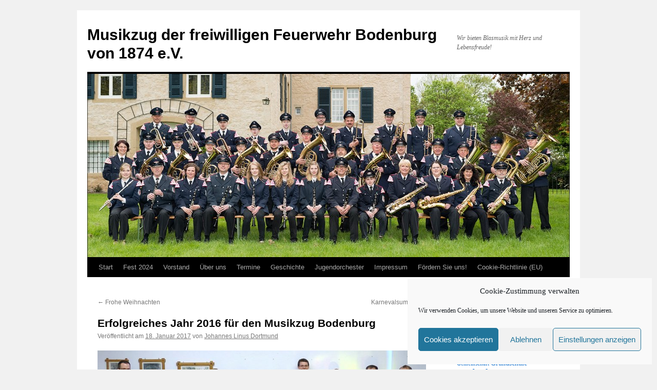

--- FILE ---
content_type: text/html; charset=UTF-8
request_url: https://musikzug-bodenburg.de/erfolgreiches-jahr-2016-fuer-den-musikzug-bodenburg/
body_size: 12996
content:
<!DOCTYPE html>
<html lang="de">
<head>
<meta charset="UTF-8" />
<title>
Erfolgreiches Jahr 2016 für den Musikzug Bodenburg | Musikzug der freiwilligen Feuerwehr Bodenburg von 1874 e.V.	</title>
<link rel="profile" href="https://gmpg.org/xfn/11" />
<link rel="stylesheet" type="text/css" media="all" href="https://musikzug-bodenburg.de/wp-content/themes/twentyten/style.css?ver=20251202" />
<link rel="pingback" href="https://musikzug-bodenburg.de/xmlrpc.php">
<meta name='robots' content='max-image-preview:large' />
<link rel="alternate" type="application/rss+xml" title="Musikzug der freiwilligen Feuerwehr Bodenburg von 1874 e.V. &raquo; Feed" href="https://musikzug-bodenburg.de/feed/" />
<link rel="alternate" type="application/rss+xml" title="Musikzug der freiwilligen Feuerwehr Bodenburg von 1874 e.V. &raquo; Kommentar-Feed" href="https://musikzug-bodenburg.de/comments/feed/" />
<link rel="alternate" type="application/rss+xml" title="Musikzug der freiwilligen Feuerwehr Bodenburg von 1874 e.V. &raquo; Erfolgreiches Jahr 2016 für den Musikzug Bodenburg-Kommentar-Feed" href="https://musikzug-bodenburg.de/erfolgreiches-jahr-2016-fuer-den-musikzug-bodenburg/feed/" />
<script type="text/javascript">
/* <![CDATA[ */
window._wpemojiSettings = {"baseUrl":"https:\/\/s.w.org\/images\/core\/emoji\/14.0.0\/72x72\/","ext":".png","svgUrl":"https:\/\/s.w.org\/images\/core\/emoji\/14.0.0\/svg\/","svgExt":".svg","source":{"concatemoji":"https:\/\/musikzug-bodenburg.de\/wp-includes\/js\/wp-emoji-release.min.js?ver=6.4.7"}};
/*! This file is auto-generated */
!function(i,n){var o,s,e;function c(e){try{var t={supportTests:e,timestamp:(new Date).valueOf()};sessionStorage.setItem(o,JSON.stringify(t))}catch(e){}}function p(e,t,n){e.clearRect(0,0,e.canvas.width,e.canvas.height),e.fillText(t,0,0);var t=new Uint32Array(e.getImageData(0,0,e.canvas.width,e.canvas.height).data),r=(e.clearRect(0,0,e.canvas.width,e.canvas.height),e.fillText(n,0,0),new Uint32Array(e.getImageData(0,0,e.canvas.width,e.canvas.height).data));return t.every(function(e,t){return e===r[t]})}function u(e,t,n){switch(t){case"flag":return n(e,"\ud83c\udff3\ufe0f\u200d\u26a7\ufe0f","\ud83c\udff3\ufe0f\u200b\u26a7\ufe0f")?!1:!n(e,"\ud83c\uddfa\ud83c\uddf3","\ud83c\uddfa\u200b\ud83c\uddf3")&&!n(e,"\ud83c\udff4\udb40\udc67\udb40\udc62\udb40\udc65\udb40\udc6e\udb40\udc67\udb40\udc7f","\ud83c\udff4\u200b\udb40\udc67\u200b\udb40\udc62\u200b\udb40\udc65\u200b\udb40\udc6e\u200b\udb40\udc67\u200b\udb40\udc7f");case"emoji":return!n(e,"\ud83e\udef1\ud83c\udffb\u200d\ud83e\udef2\ud83c\udfff","\ud83e\udef1\ud83c\udffb\u200b\ud83e\udef2\ud83c\udfff")}return!1}function f(e,t,n){var r="undefined"!=typeof WorkerGlobalScope&&self instanceof WorkerGlobalScope?new OffscreenCanvas(300,150):i.createElement("canvas"),a=r.getContext("2d",{willReadFrequently:!0}),o=(a.textBaseline="top",a.font="600 32px Arial",{});return e.forEach(function(e){o[e]=t(a,e,n)}),o}function t(e){var t=i.createElement("script");t.src=e,t.defer=!0,i.head.appendChild(t)}"undefined"!=typeof Promise&&(o="wpEmojiSettingsSupports",s=["flag","emoji"],n.supports={everything:!0,everythingExceptFlag:!0},e=new Promise(function(e){i.addEventListener("DOMContentLoaded",e,{once:!0})}),new Promise(function(t){var n=function(){try{var e=JSON.parse(sessionStorage.getItem(o));if("object"==typeof e&&"number"==typeof e.timestamp&&(new Date).valueOf()<e.timestamp+604800&&"object"==typeof e.supportTests)return e.supportTests}catch(e){}return null}();if(!n){if("undefined"!=typeof Worker&&"undefined"!=typeof OffscreenCanvas&&"undefined"!=typeof URL&&URL.createObjectURL&&"undefined"!=typeof Blob)try{var e="postMessage("+f.toString()+"("+[JSON.stringify(s),u.toString(),p.toString()].join(",")+"));",r=new Blob([e],{type:"text/javascript"}),a=new Worker(URL.createObjectURL(r),{name:"wpTestEmojiSupports"});return void(a.onmessage=function(e){c(n=e.data),a.terminate(),t(n)})}catch(e){}c(n=f(s,u,p))}t(n)}).then(function(e){for(var t in e)n.supports[t]=e[t],n.supports.everything=n.supports.everything&&n.supports[t],"flag"!==t&&(n.supports.everythingExceptFlag=n.supports.everythingExceptFlag&&n.supports[t]);n.supports.everythingExceptFlag=n.supports.everythingExceptFlag&&!n.supports.flag,n.DOMReady=!1,n.readyCallback=function(){n.DOMReady=!0}}).then(function(){return e}).then(function(){var e;n.supports.everything||(n.readyCallback(),(e=n.source||{}).concatemoji?t(e.concatemoji):e.wpemoji&&e.twemoji&&(t(e.twemoji),t(e.wpemoji)))}))}((window,document),window._wpemojiSettings);
/* ]]> */
</script>
<link rel='stylesheet' id='shadowbox-css-css' href='https://musikzug-bodenburg.de/wp-content/uploads/shadowbox-js/src/shadowbox.css?ver=3.0.3' type='text/css' media='screen' />
<link rel='stylesheet' id='shadowbox-extras-css' href='https://musikzug-bodenburg.de/wp-content/plugins/shadowbox-js/css/extras.css?ver=3.0.3.10' type='text/css' media='screen' />
<style id='wp-emoji-styles-inline-css' type='text/css'>

	img.wp-smiley, img.emoji {
		display: inline !important;
		border: none !important;
		box-shadow: none !important;
		height: 1em !important;
		width: 1em !important;
		margin: 0 0.07em !important;
		vertical-align: -0.1em !important;
		background: none !important;
		padding: 0 !important;
	}
</style>
<link rel='stylesheet' id='wp-block-library-css' href='https://musikzug-bodenburg.de/wp-includes/css/dist/block-library/style.min.css?ver=6.4.7' type='text/css' media='all' />
<style id='wp-block-library-theme-inline-css' type='text/css'>
.wp-block-audio figcaption{color:#555;font-size:13px;text-align:center}.is-dark-theme .wp-block-audio figcaption{color:hsla(0,0%,100%,.65)}.wp-block-audio{margin:0 0 1em}.wp-block-code{border:1px solid #ccc;border-radius:4px;font-family:Menlo,Consolas,monaco,monospace;padding:.8em 1em}.wp-block-embed figcaption{color:#555;font-size:13px;text-align:center}.is-dark-theme .wp-block-embed figcaption{color:hsla(0,0%,100%,.65)}.wp-block-embed{margin:0 0 1em}.blocks-gallery-caption{color:#555;font-size:13px;text-align:center}.is-dark-theme .blocks-gallery-caption{color:hsla(0,0%,100%,.65)}.wp-block-image figcaption{color:#555;font-size:13px;text-align:center}.is-dark-theme .wp-block-image figcaption{color:hsla(0,0%,100%,.65)}.wp-block-image{margin:0 0 1em}.wp-block-pullquote{border-bottom:4px solid;border-top:4px solid;color:currentColor;margin-bottom:1.75em}.wp-block-pullquote cite,.wp-block-pullquote footer,.wp-block-pullquote__citation{color:currentColor;font-size:.8125em;font-style:normal;text-transform:uppercase}.wp-block-quote{border-left:.25em solid;margin:0 0 1.75em;padding-left:1em}.wp-block-quote cite,.wp-block-quote footer{color:currentColor;font-size:.8125em;font-style:normal;position:relative}.wp-block-quote.has-text-align-right{border-left:none;border-right:.25em solid;padding-left:0;padding-right:1em}.wp-block-quote.has-text-align-center{border:none;padding-left:0}.wp-block-quote.is-large,.wp-block-quote.is-style-large,.wp-block-quote.is-style-plain{border:none}.wp-block-search .wp-block-search__label{font-weight:700}.wp-block-search__button{border:1px solid #ccc;padding:.375em .625em}:where(.wp-block-group.has-background){padding:1.25em 2.375em}.wp-block-separator.has-css-opacity{opacity:.4}.wp-block-separator{border:none;border-bottom:2px solid;margin-left:auto;margin-right:auto}.wp-block-separator.has-alpha-channel-opacity{opacity:1}.wp-block-separator:not(.is-style-wide):not(.is-style-dots){width:100px}.wp-block-separator.has-background:not(.is-style-dots){border-bottom:none;height:1px}.wp-block-separator.has-background:not(.is-style-wide):not(.is-style-dots){height:2px}.wp-block-table{margin:0 0 1em}.wp-block-table td,.wp-block-table th{word-break:normal}.wp-block-table figcaption{color:#555;font-size:13px;text-align:center}.is-dark-theme .wp-block-table figcaption{color:hsla(0,0%,100%,.65)}.wp-block-video figcaption{color:#555;font-size:13px;text-align:center}.is-dark-theme .wp-block-video figcaption{color:hsla(0,0%,100%,.65)}.wp-block-video{margin:0 0 1em}.wp-block-template-part.has-background{margin-bottom:0;margin-top:0;padding:1.25em 2.375em}
</style>
<style id='classic-theme-styles-inline-css' type='text/css'>
/*! This file is auto-generated */
.wp-block-button__link{color:#fff;background-color:#32373c;border-radius:9999px;box-shadow:none;text-decoration:none;padding:calc(.667em + 2px) calc(1.333em + 2px);font-size:1.125em}.wp-block-file__button{background:#32373c;color:#fff;text-decoration:none}
</style>
<style id='global-styles-inline-css' type='text/css'>
body{--wp--preset--color--black: #000;--wp--preset--color--cyan-bluish-gray: #abb8c3;--wp--preset--color--white: #fff;--wp--preset--color--pale-pink: #f78da7;--wp--preset--color--vivid-red: #cf2e2e;--wp--preset--color--luminous-vivid-orange: #ff6900;--wp--preset--color--luminous-vivid-amber: #fcb900;--wp--preset--color--light-green-cyan: #7bdcb5;--wp--preset--color--vivid-green-cyan: #00d084;--wp--preset--color--pale-cyan-blue: #8ed1fc;--wp--preset--color--vivid-cyan-blue: #0693e3;--wp--preset--color--vivid-purple: #9b51e0;--wp--preset--color--blue: #0066cc;--wp--preset--color--medium-gray: #666;--wp--preset--color--light-gray: #f1f1f1;--wp--preset--gradient--vivid-cyan-blue-to-vivid-purple: linear-gradient(135deg,rgba(6,147,227,1) 0%,rgb(155,81,224) 100%);--wp--preset--gradient--light-green-cyan-to-vivid-green-cyan: linear-gradient(135deg,rgb(122,220,180) 0%,rgb(0,208,130) 100%);--wp--preset--gradient--luminous-vivid-amber-to-luminous-vivid-orange: linear-gradient(135deg,rgba(252,185,0,1) 0%,rgba(255,105,0,1) 100%);--wp--preset--gradient--luminous-vivid-orange-to-vivid-red: linear-gradient(135deg,rgba(255,105,0,1) 0%,rgb(207,46,46) 100%);--wp--preset--gradient--very-light-gray-to-cyan-bluish-gray: linear-gradient(135deg,rgb(238,238,238) 0%,rgb(169,184,195) 100%);--wp--preset--gradient--cool-to-warm-spectrum: linear-gradient(135deg,rgb(74,234,220) 0%,rgb(151,120,209) 20%,rgb(207,42,186) 40%,rgb(238,44,130) 60%,rgb(251,105,98) 80%,rgb(254,248,76) 100%);--wp--preset--gradient--blush-light-purple: linear-gradient(135deg,rgb(255,206,236) 0%,rgb(152,150,240) 100%);--wp--preset--gradient--blush-bordeaux: linear-gradient(135deg,rgb(254,205,165) 0%,rgb(254,45,45) 50%,rgb(107,0,62) 100%);--wp--preset--gradient--luminous-dusk: linear-gradient(135deg,rgb(255,203,112) 0%,rgb(199,81,192) 50%,rgb(65,88,208) 100%);--wp--preset--gradient--pale-ocean: linear-gradient(135deg,rgb(255,245,203) 0%,rgb(182,227,212) 50%,rgb(51,167,181) 100%);--wp--preset--gradient--electric-grass: linear-gradient(135deg,rgb(202,248,128) 0%,rgb(113,206,126) 100%);--wp--preset--gradient--midnight: linear-gradient(135deg,rgb(2,3,129) 0%,rgb(40,116,252) 100%);--wp--preset--font-size--small: 13px;--wp--preset--font-size--medium: 20px;--wp--preset--font-size--large: 36px;--wp--preset--font-size--x-large: 42px;--wp--preset--spacing--20: 0.44rem;--wp--preset--spacing--30: 0.67rem;--wp--preset--spacing--40: 1rem;--wp--preset--spacing--50: 1.5rem;--wp--preset--spacing--60: 2.25rem;--wp--preset--spacing--70: 3.38rem;--wp--preset--spacing--80: 5.06rem;--wp--preset--shadow--natural: 6px 6px 9px rgba(0, 0, 0, 0.2);--wp--preset--shadow--deep: 12px 12px 50px rgba(0, 0, 0, 0.4);--wp--preset--shadow--sharp: 6px 6px 0px rgba(0, 0, 0, 0.2);--wp--preset--shadow--outlined: 6px 6px 0px -3px rgba(255, 255, 255, 1), 6px 6px rgba(0, 0, 0, 1);--wp--preset--shadow--crisp: 6px 6px 0px rgba(0, 0, 0, 1);}:where(.is-layout-flex){gap: 0.5em;}:where(.is-layout-grid){gap: 0.5em;}body .is-layout-flow > .alignleft{float: left;margin-inline-start: 0;margin-inline-end: 2em;}body .is-layout-flow > .alignright{float: right;margin-inline-start: 2em;margin-inline-end: 0;}body .is-layout-flow > .aligncenter{margin-left: auto !important;margin-right: auto !important;}body .is-layout-constrained > .alignleft{float: left;margin-inline-start: 0;margin-inline-end: 2em;}body .is-layout-constrained > .alignright{float: right;margin-inline-start: 2em;margin-inline-end: 0;}body .is-layout-constrained > .aligncenter{margin-left: auto !important;margin-right: auto !important;}body .is-layout-constrained > :where(:not(.alignleft):not(.alignright):not(.alignfull)){max-width: var(--wp--style--global--content-size);margin-left: auto !important;margin-right: auto !important;}body .is-layout-constrained > .alignwide{max-width: var(--wp--style--global--wide-size);}body .is-layout-flex{display: flex;}body .is-layout-flex{flex-wrap: wrap;align-items: center;}body .is-layout-flex > *{margin: 0;}body .is-layout-grid{display: grid;}body .is-layout-grid > *{margin: 0;}:where(.wp-block-columns.is-layout-flex){gap: 2em;}:where(.wp-block-columns.is-layout-grid){gap: 2em;}:where(.wp-block-post-template.is-layout-flex){gap: 1.25em;}:where(.wp-block-post-template.is-layout-grid){gap: 1.25em;}.has-black-color{color: var(--wp--preset--color--black) !important;}.has-cyan-bluish-gray-color{color: var(--wp--preset--color--cyan-bluish-gray) !important;}.has-white-color{color: var(--wp--preset--color--white) !important;}.has-pale-pink-color{color: var(--wp--preset--color--pale-pink) !important;}.has-vivid-red-color{color: var(--wp--preset--color--vivid-red) !important;}.has-luminous-vivid-orange-color{color: var(--wp--preset--color--luminous-vivid-orange) !important;}.has-luminous-vivid-amber-color{color: var(--wp--preset--color--luminous-vivid-amber) !important;}.has-light-green-cyan-color{color: var(--wp--preset--color--light-green-cyan) !important;}.has-vivid-green-cyan-color{color: var(--wp--preset--color--vivid-green-cyan) !important;}.has-pale-cyan-blue-color{color: var(--wp--preset--color--pale-cyan-blue) !important;}.has-vivid-cyan-blue-color{color: var(--wp--preset--color--vivid-cyan-blue) !important;}.has-vivid-purple-color{color: var(--wp--preset--color--vivid-purple) !important;}.has-black-background-color{background-color: var(--wp--preset--color--black) !important;}.has-cyan-bluish-gray-background-color{background-color: var(--wp--preset--color--cyan-bluish-gray) !important;}.has-white-background-color{background-color: var(--wp--preset--color--white) !important;}.has-pale-pink-background-color{background-color: var(--wp--preset--color--pale-pink) !important;}.has-vivid-red-background-color{background-color: var(--wp--preset--color--vivid-red) !important;}.has-luminous-vivid-orange-background-color{background-color: var(--wp--preset--color--luminous-vivid-orange) !important;}.has-luminous-vivid-amber-background-color{background-color: var(--wp--preset--color--luminous-vivid-amber) !important;}.has-light-green-cyan-background-color{background-color: var(--wp--preset--color--light-green-cyan) !important;}.has-vivid-green-cyan-background-color{background-color: var(--wp--preset--color--vivid-green-cyan) !important;}.has-pale-cyan-blue-background-color{background-color: var(--wp--preset--color--pale-cyan-blue) !important;}.has-vivid-cyan-blue-background-color{background-color: var(--wp--preset--color--vivid-cyan-blue) !important;}.has-vivid-purple-background-color{background-color: var(--wp--preset--color--vivid-purple) !important;}.has-black-border-color{border-color: var(--wp--preset--color--black) !important;}.has-cyan-bluish-gray-border-color{border-color: var(--wp--preset--color--cyan-bluish-gray) !important;}.has-white-border-color{border-color: var(--wp--preset--color--white) !important;}.has-pale-pink-border-color{border-color: var(--wp--preset--color--pale-pink) !important;}.has-vivid-red-border-color{border-color: var(--wp--preset--color--vivid-red) !important;}.has-luminous-vivid-orange-border-color{border-color: var(--wp--preset--color--luminous-vivid-orange) !important;}.has-luminous-vivid-amber-border-color{border-color: var(--wp--preset--color--luminous-vivid-amber) !important;}.has-light-green-cyan-border-color{border-color: var(--wp--preset--color--light-green-cyan) !important;}.has-vivid-green-cyan-border-color{border-color: var(--wp--preset--color--vivid-green-cyan) !important;}.has-pale-cyan-blue-border-color{border-color: var(--wp--preset--color--pale-cyan-blue) !important;}.has-vivid-cyan-blue-border-color{border-color: var(--wp--preset--color--vivid-cyan-blue) !important;}.has-vivid-purple-border-color{border-color: var(--wp--preset--color--vivid-purple) !important;}.has-vivid-cyan-blue-to-vivid-purple-gradient-background{background: var(--wp--preset--gradient--vivid-cyan-blue-to-vivid-purple) !important;}.has-light-green-cyan-to-vivid-green-cyan-gradient-background{background: var(--wp--preset--gradient--light-green-cyan-to-vivid-green-cyan) !important;}.has-luminous-vivid-amber-to-luminous-vivid-orange-gradient-background{background: var(--wp--preset--gradient--luminous-vivid-amber-to-luminous-vivid-orange) !important;}.has-luminous-vivid-orange-to-vivid-red-gradient-background{background: var(--wp--preset--gradient--luminous-vivid-orange-to-vivid-red) !important;}.has-very-light-gray-to-cyan-bluish-gray-gradient-background{background: var(--wp--preset--gradient--very-light-gray-to-cyan-bluish-gray) !important;}.has-cool-to-warm-spectrum-gradient-background{background: var(--wp--preset--gradient--cool-to-warm-spectrum) !important;}.has-blush-light-purple-gradient-background{background: var(--wp--preset--gradient--blush-light-purple) !important;}.has-blush-bordeaux-gradient-background{background: var(--wp--preset--gradient--blush-bordeaux) !important;}.has-luminous-dusk-gradient-background{background: var(--wp--preset--gradient--luminous-dusk) !important;}.has-pale-ocean-gradient-background{background: var(--wp--preset--gradient--pale-ocean) !important;}.has-electric-grass-gradient-background{background: var(--wp--preset--gradient--electric-grass) !important;}.has-midnight-gradient-background{background: var(--wp--preset--gradient--midnight) !important;}.has-small-font-size{font-size: var(--wp--preset--font-size--small) !important;}.has-medium-font-size{font-size: var(--wp--preset--font-size--medium) !important;}.has-large-font-size{font-size: var(--wp--preset--font-size--large) !important;}.has-x-large-font-size{font-size: var(--wp--preset--font-size--x-large) !important;}
.wp-block-navigation a:where(:not(.wp-element-button)){color: inherit;}
:where(.wp-block-post-template.is-layout-flex){gap: 1.25em;}:where(.wp-block-post-template.is-layout-grid){gap: 1.25em;}
:where(.wp-block-columns.is-layout-flex){gap: 2em;}:where(.wp-block-columns.is-layout-grid){gap: 2em;}
.wp-block-pullquote{font-size: 1.5em;line-height: 1.6;}
</style>
<link rel='stylesheet' id='cmplz-general-css' href='https://musikzug-bodenburg.de/wp-content/plugins/complianz-gdpr/assets/css/cookieblocker.min.css?ver=1714472076' type='text/css' media='all' />
<link rel='stylesheet' id='twentyten-block-style-css' href='https://musikzug-bodenburg.de/wp-content/themes/twentyten/blocks.css?ver=20250220' type='text/css' media='all' />
<link rel="https://api.w.org/" href="https://musikzug-bodenburg.de/wp-json/" /><link rel="alternate" type="application/json" href="https://musikzug-bodenburg.de/wp-json/wp/v2/posts/1160" /><link rel="EditURI" type="application/rsd+xml" title="RSD" href="https://musikzug-bodenburg.de/xmlrpc.php?rsd" />
<meta name="generator" content="WordPress 6.4.7" />
<link rel="canonical" href="https://musikzug-bodenburg.de/erfolgreiches-jahr-2016-fuer-den-musikzug-bodenburg/" />
<link rel='shortlink' href='https://musikzug-bodenburg.de/?p=1160' />
<link rel="alternate" type="application/json+oembed" href="https://musikzug-bodenburg.de/wp-json/oembed/1.0/embed?url=https%3A%2F%2Fmusikzug-bodenburg.de%2Ferfolgreiches-jahr-2016-fuer-den-musikzug-bodenburg%2F" />
<link rel="alternate" type="text/xml+oembed" href="https://musikzug-bodenburg.de/wp-json/oembed/1.0/embed?url=https%3A%2F%2Fmusikzug-bodenburg.de%2Ferfolgreiches-jahr-2016-fuer-den-musikzug-bodenburg%2F&#038;format=xml" />
			<style>.cmplz-hidden {
					display: none !important;
				}</style></head>

<body data-cmplz=1 class="post-template-default single single-post postid-1160 single-format-standard">
<div id="wrapper" class="hfeed">
		<a href="#content" class="screen-reader-text skip-link">Zum Inhalt springen</a>
	<div id="header">
		<div id="masthead">
			<div id="branding" role="banner">
									<div id="site-title">
						<span>
							<a href="https://musikzug-bodenburg.de/" rel="home" >Musikzug der freiwilligen Feuerwehr Bodenburg von 1874 e.V.</a>
						</span>
					</div>
										<div id="site-description">Wir bieten Blasmusik mit Herz und Lebensfreude!</div>
					<img src="https://musikzug-bodenburg.de/wp-content/uploads/2014/05/cropped-001-04.05.2014-13.18.42-©-2014-Dirk-Stellmacher1.jpg" width="940" height="357" alt="Musikzug der freiwilligen Feuerwehr Bodenburg von 1874 e.V." srcset="https://musikzug-bodenburg.de/wp-content/uploads/2014/05/cropped-001-04.05.2014-13.18.42-©-2014-Dirk-Stellmacher1.jpg 940w, https://musikzug-bodenburg.de/wp-content/uploads/2014/05/cropped-001-04.05.2014-13.18.42-©-2014-Dirk-Stellmacher1-300x113.jpg 300w" sizes="(max-width: 940px) 100vw, 940px" decoding="async" fetchpriority="high" />			</div><!-- #branding -->

			<div id="access" role="navigation">
				<div class="menu"><ul>
<li ><a href="https://musikzug-bodenburg.de/">Start</a></li><li class="page_item page-item-1804"><a href="https://musikzug-bodenburg.de/fest-2024/">Fest 2024</a></li>
<li class="page_item page-item-14"><a href="https://musikzug-bodenburg.de/vorstand/">Vorstand</a></li>
<li class="page_item page-item-799"><a href="https://musikzug-bodenburg.de/ueber-uns/">Über uns</a></li>
<li class="page_item page-item-11"><a href="https://musikzug-bodenburg.de/termine/">Termine</a></li>
<li class="page_item page-item-802"><a href="https://musikzug-bodenburg.de/geschichte/">Geschichte</a></li>
<li class="page_item page-item-1462"><a href="https://musikzug-bodenburg.de/jugendorchester/">Jugendorchester</a></li>
<li class="page_item page-item-16"><a href="https://musikzug-bodenburg.de/impressum/">Impressum</a></li>
<li class="page_item page-item-964"><a href="https://musikzug-bodenburg.de/foerdern-sie-uns/">Fördern Sie uns!</a></li>
<li class="page_item page-item-1596"><a href="https://musikzug-bodenburg.de/cookie-richtlinie-eu/">Cookie-Richtlinie (EU)</a></li>
</ul></div>
			</div><!-- #access -->
		</div><!-- #masthead -->
	</div><!-- #header -->

	<div id="main">

		<div id="container">
			<div id="content" role="main">

			

				<div id="nav-above" class="navigation">
					<div class="nav-previous"><a href="https://musikzug-bodenburg.de/frohe-weihnachten-2/" rel="prev"><span class="meta-nav">&larr;</span> Frohe Weihnachten</a></div>
					<div class="nav-next"><a href="https://musikzug-bodenburg.de/karnevalsumzug/" rel="next">Karnevalsumzug <span class="meta-nav">&rarr;</span></a></div>
				</div><!-- #nav-above -->

				<div id="post-1160" class="post-1160 post type-post status-publish format-standard hentry category-allgemein">
					<h1 class="entry-title">Erfolgreiches Jahr 2016 für den Musikzug Bodenburg</h1>

					<div class="entry-meta">
						<span class="meta-prep meta-prep-author">Veröffentlicht am</span> <a href="https://musikzug-bodenburg.de/erfolgreiches-jahr-2016-fuer-den-musikzug-bodenburg/" title="22:40" rel="bookmark"><span class="entry-date">18. Januar 2017</span></a> <span class="meta-sep">von</span> <span class="author vcard"><a class="url fn n" href="https://musikzug-bodenburg.de/author/johannes-dortmund/" title="Alle Beiträge von Johannes Linus Dortmund anzeigen">Johannes Linus Dortmund</a></span>					</div><!-- .entry-meta -->

					<div class="entry-content">
						<p><a href="http://musikzug-bodenburg.de/erfolgreiches-jahr-2016-fuer-den-musikzug-bodenburg/ehrung-lehrgaenge-2/" rel="attachment wp-att-1166"><img decoding="async" class="alignleft size-large wp-image-1166" src="http://musikzug-bodenburg.de/wp-content/uploads/2017/01/Ehrung-Lehrgänge-1-1024x251.jpg" alt="" width="640" height="157" srcset="https://musikzug-bodenburg.de/wp-content/uploads/2017/01/Ehrung-Lehrgänge-1-1024x251.jpg 1024w, https://musikzug-bodenburg.de/wp-content/uploads/2017/01/Ehrung-Lehrgänge-1-300x74.jpg 300w, https://musikzug-bodenburg.de/wp-content/uploads/2017/01/Ehrung-Lehrgänge-1-768x189.jpg 768w" sizes="(max-width: 640px) 100vw, 640px" /></a></p>
<p>Der Musikzug der Freiwilligen Feuerwehr Bodenburg hat das Jahr 2016 mit der Jahreshauptversammlung am 13.01.2017 erfolgreich abgeschlossen.<a href="http://musikzug-bodenburg.de/erfolgreiches-jahr-2016-fuer-den-musikzug-bodenburg/jhv-eroeffnung/" rel="attachment wp-att-1161"><img decoding="async" class="alignleft  wp-image-1161" src="http://musikzug-bodenburg.de/wp-content/uploads/2017/01/JHV-Eröffnung-1024x768.jpg" alt="" width="203" height="152" srcset="https://musikzug-bodenburg.de/wp-content/uploads/2017/01/JHV-Eröffnung-1024x768.jpg 1024w, https://musikzug-bodenburg.de/wp-content/uploads/2017/01/JHV-Eröffnung-300x225.jpg 300w, https://musikzug-bodenburg.de/wp-content/uploads/2017/01/JHV-Eröffnung-768x576.jpg 768w" sizes="(max-width: 203px) 100vw, 203px" /></a><br />
Der erste Vorsitzende Christoph Schnelle berichtete der Versammlung von 84 Zusammenkünften im vergangenen Jahr, darunter 44 Übungsabende und 4 Probentage. Dort wurden zur großen Zufriedenheit der Dirigentin Danielle Schmöle verschiedenste neue Stücke einstudiert, alte Werke wieder ins Repertoire aufgenommen und das laufende Programm weiter intensiviert.<br />
Dabei lag auch ein Augenmerk auf der Integration und weiteren Ausbildung der zahlreichen jüngeren Musiker im Orchester.<a href="http://musikzug-bodenburg.de/erfolgreiches-jahr-2016-fuer-den-musikzug-bodenburg/sitzung/" rel="attachment wp-att-1164"><img loading="lazy" decoding="async" class="wp-image-1164 alignright" src="http://musikzug-bodenburg.de/wp-content/uploads/2017/01/Sitzung-1024x768.jpg" alt="" width="360" height="270" srcset="https://musikzug-bodenburg.de/wp-content/uploads/2017/01/Sitzung-1024x768.jpg 1024w, https://musikzug-bodenburg.de/wp-content/uploads/2017/01/Sitzung-300x225.jpg 300w, https://musikzug-bodenburg.de/wp-content/uploads/2017/01/Sitzung-768x576.jpg 768w" sizes="(max-width: 360px) 100vw, 360px" /></a><br />
Das Können wurde dann unter anderem auf neun Unterhaltungsmusiken, sechs Umzügen, vier Ständchen und drei Konzerten präsentiert.<br />
Besonderes Highlight des Jahres war, neben dem Schützenumzug in Hannover und einer Mitwirkung an einem Film, auch in diesem Jahr das Herbstkonzert bei der Firma Thiemt.<br />
Den Zuhörer konnte, unter großem Beifall in der voll besetzten Halle, ein musikalisch breit gefächertes und unterhaltungsreiches Konzert mit etlichen kleinen und großen Besonderheiten geboten werden.<a href="http://musikzug-bodenburg.de/erfolgreiches-jahr-2016-fuer-den-musikzug-bodenburg/ehrung-aktivitaet/" rel="attachment wp-att-1163"><img loading="lazy" decoding="async" class="alignleft  wp-image-1163" src="http://musikzug-bodenburg.de/wp-content/uploads/2017/01/Ehrung-Aktivität-1024x768.jpg" alt="" width="292" height="219" srcset="https://musikzug-bodenburg.de/wp-content/uploads/2017/01/Ehrung-Aktivität-1024x768.jpg 1024w, https://musikzug-bodenburg.de/wp-content/uploads/2017/01/Ehrung-Aktivität-300x225.jpg 300w, https://musikzug-bodenburg.de/wp-content/uploads/2017/01/Ehrung-Aktivität-768x576.jpg 768w" sizes="(max-width: 292px) 100vw, 292px" /></a><br />
In 2016 wurde auch im Jugendorchester des Musikzuges fleißig geprobt und der Nachwuchs hatte die Chance sich auf drei Veranstaltungen zu präsentieren.<br />
Nach alter Tradition wurden die drei Anwesenheitsstärksten Musiker geehrt. Auf Platz drei und gleichzeitig aktivster Jugendlicher war Jonas Könnecke. Danach folgten auf Platz zwei Karl-Heinz Wirries und als Erster Florian Meinhold.<br />
Im Anschluss an die Jahresberichte wurde ein neuer Vorstand gewählt. Christoph Schnelle führt weiterhin den Musikzug als 1. Vorsitzender, unterstützt von Udo Wolfram (2. Vorsitzender), Sabine Froböse (Schriftführerin) und Peter Voßhage (Kassierer).<br />
Als Besitzer wurden von der Versammlung Florian Meinhold (Beauftragter Übungsraum), Karl-Heinz Wirries (Beauftragter Förderer und Senioren), Andreas Knoll (Beauftragter Ausrüstung) und Johannes Linus Dortmund (Beauftragter Öffentlichkeitsarbeit) gewählt.<a href="http://musikzug-bodenburg.de/erfolgreiches-jahr-2016-fuer-den-musikzug-bodenburg/neuer-vorstand-und-alterskameraden-2/" rel="attachment wp-att-1167"><img loading="lazy" decoding="async" class="alignleft size-large wp-image-1167" src="http://musikzug-bodenburg.de/wp-content/uploads/2017/01/Neuer-Vorstand-und-Alterskameraden-1-1024x367.jpg" alt="" width="640" height="229" srcset="https://musikzug-bodenburg.de/wp-content/uploads/2017/01/Neuer-Vorstand-und-Alterskameraden-1-1024x367.jpg 1024w, https://musikzug-bodenburg.de/wp-content/uploads/2017/01/Neuer-Vorstand-und-Alterskameraden-1-300x107.jpg 300w, https://musikzug-bodenburg.de/wp-content/uploads/2017/01/Neuer-Vorstand-und-Alterskameraden-1-768x275.jpg 768w" sizes="(max-width: 640px) 100vw, 640px" /></a><br />
Zum Abschluss dankte Christoph Schnelle noch Karl Voßhage und den Brüdern Gerd und Werner Nitsche, die nach teils über 60 jährigem Wirken im Verein nun aus Altergründen nicht mehr aktiv Mitspielen werden. Des Weiteren ehrte er über 20 Musiker für die in den vergangenen Jahren absolvierten Prüfungen mit den Musikerleistungsabzeichen und übergab Ihnen die entsprechenden Bandschnallen.<br />
Bei der Besprechung der Termine für das aktuelle Kalenderjahr wurde vor allem auf den traditionellen Karnevalsumzug am 25.02. hingewiesen, der um 10:00 Uhr beginnt.</p>
											</div><!-- .entry-content -->

		
						<div class="entry-utility">
							Dieser Beitrag wurde unter <a href="https://musikzug-bodenburg.de/category/allgemein/" rel="category tag">Allgemein</a> veröffentlicht. Setzen Sie ein Lesezeichen auf den <a href="https://musikzug-bodenburg.de/erfolgreiches-jahr-2016-fuer-den-musikzug-bodenburg/" title="Permalink zu Erfolgreiches Jahr 2016 für den Musikzug Bodenburg" rel="bookmark">Permalink</a>.													</div><!-- .entry-utility -->
					</div><!-- #post-1160 -->

					<div id="nav-below" class="navigation">
						<div class="nav-previous"><a href="https://musikzug-bodenburg.de/frohe-weihnachten-2/" rel="prev"><span class="meta-nav">&larr;</span> Frohe Weihnachten</a></div>
						<div class="nav-next"><a href="https://musikzug-bodenburg.de/karnevalsumzug/" rel="next">Karnevalsumzug <span class="meta-nav">&rarr;</span></a></div>
					</div><!-- #nav-below -->

					
			<div id="comments">




</div><!-- #comments -->

	
			</div><!-- #content -->
		</div><!-- #container -->


		<div id="primary" class="widget-area" role="complementary">
			<ul class="xoxo">

<li id="tag_cloud-2" class="widget-container widget_tag_cloud"><h3 class="widget-title">Schlagwörter</h3><div class="tagcloud"><ul class='wp-tag-cloud' role='list'>
	<li><a href="https://musikzug-bodenburg.de/tag/145-jahre/" class="tag-cloud-link tag-link-85 tag-link-position-1" style="font-size: 10.863636363636pt;" aria-label="145 Jahre (2 Einträge)">145 Jahre</a></li>
	<li><a href="https://musikzug-bodenburg.de/tag/blasmusik-verbindet/" class="tag-cloud-link tag-link-91 tag-link-position-2" style="font-size: 10.863636363636pt;" aria-label="Blasmusik verbindet (2 Einträge)">Blasmusik verbindet</a></li>
	<li><a href="https://musikzug-bodenburg.de/tag/bullenstall/" class="tag-cloud-link tag-link-65 tag-link-position-3" style="font-size: 14.363636363636pt;" aria-label="Bullenstall (4 Einträge)">Bullenstall</a></li>
	<li><a href="https://musikzug-bodenburg.de/tag/cafe-petri/" class="tag-cloud-link tag-link-14 tag-link-position-4" style="font-size: 8pt;" aria-label="Cafe Petri (1 Eintrag)">Cafe Petri</a></li>
	<li><a href="https://musikzug-bodenburg.de/tag/ehrungen/" class="tag-cloud-link tag-link-71 tag-link-position-5" style="font-size: 8pt;" aria-label="Ehrungen (1 Eintrag)">Ehrungen</a></li>
	<li><a href="https://musikzug-bodenburg.de/tag/fest/" class="tag-cloud-link tag-link-75 tag-link-position-6" style="font-size: 8pt;" aria-label="Fest (1 Eintrag)">Fest</a></li>
	<li><a href="https://musikzug-bodenburg.de/tag/flecken-bodenburg/" class="tag-cloud-link tag-link-72 tag-link-position-7" style="font-size: 15.636363636364pt;" aria-label="Flecken Bodenburg (5 Einträge)">Flecken Bodenburg</a></li>
	<li><a href="https://musikzug-bodenburg.de/tag/frohe-weihnachten/" class="tag-cloud-link tag-link-94 tag-link-position-8" style="font-size: 8pt;" aria-label="Frohe Weihnachten (1 Eintrag)">Frohe Weihnachten</a></li>
	<li><a href="https://musikzug-bodenburg.de/tag/fruehjahrskonzert/" class="tag-cloud-link tag-link-64 tag-link-position-9" style="font-size: 10.863636363636pt;" aria-label="Frühjahrskonzert (2 Einträge)">Frühjahrskonzert</a></li>
	<li><a href="https://musikzug-bodenburg.de/tag/gemeinsam-mit-der-feuerwehr/" class="tag-cloud-link tag-link-79 tag-link-position-10" style="font-size: 10.863636363636pt;" aria-label="Gemeinsam mit der Feuerwehr (2 Einträge)">Gemeinsam mit der Feuerwehr</a></li>
	<li><a href="https://musikzug-bodenburg.de/tag/gemeinschaft/" class="tag-cloud-link tag-link-90 tag-link-position-11" style="font-size: 8pt;" aria-label="Gemeinschaft (1 Eintrag)">Gemeinschaft</a></li>
	<li><a href="https://musikzug-bodenburg.de/tag/grundschule/" class="tag-cloud-link tag-link-16 tag-link-position-12" style="font-size: 10.863636363636pt;" aria-label="Grundschule (2 Einträge)">Grundschule</a></li>
	<li><a href="https://musikzug-bodenburg.de/tag/herbstkonzert/" class="tag-cloud-link tag-link-66 tag-link-position-13" style="font-size: 15.636363636364pt;" aria-label="Herbstkonzert (5 Einträge)">Herbstkonzert</a></li>
	<li><a href="https://musikzug-bodenburg.de/tag/jahreshauptversammlung/" class="tag-cloud-link tag-link-8 tag-link-position-14" style="font-size: 14.363636363636pt;" aria-label="Jahreshauptversammlung (4 Einträge)">Jahreshauptversammlung</a></li>
	<li><a href="https://musikzug-bodenburg.de/tag/jahresrueckblick/" class="tag-cloud-link tag-link-93 tag-link-position-15" style="font-size: 8pt;" aria-label="Jahresrückblick (1 Eintrag)">Jahresrückblick</a></li>
	<li><a href="https://musikzug-bodenburg.de/tag/jhv/" class="tag-cloud-link tag-link-6 tag-link-position-16" style="font-size: 10.863636363636pt;" aria-label="JHV (2 Einträge)">JHV</a></li>
	<li><a href="https://musikzug-bodenburg.de/tag/jubilaeum/" class="tag-cloud-link tag-link-76 tag-link-position-17" style="font-size: 8pt;" aria-label="Jubiläum (1 Eintrag)">Jubiläum</a></li>
	<li><a href="https://musikzug-bodenburg.de/tag/jugend/" class="tag-cloud-link tag-link-45 tag-link-position-18" style="font-size: 10.863636363636pt;" aria-label="Jugend (2 Einträge)">Jugend</a></li>
	<li><a href="https://musikzug-bodenburg.de/tag/jugendorchester/" class="tag-cloud-link tag-link-77 tag-link-position-19" style="font-size: 17.545454545455pt;" aria-label="Jugendorchester (7 Einträge)">Jugendorchester</a></li>
	<li><a href="https://musikzug-bodenburg.de/tag/kameradschaftspflege/" class="tag-cloud-link tag-link-73 tag-link-position-20" style="font-size: 8pt;" aria-label="Kameradschaftspflege (1 Eintrag)">Kameradschaftspflege</a></li>
	<li><a href="https://musikzug-bodenburg.de/tag/karneval/" class="tag-cloud-link tag-link-9 tag-link-position-21" style="font-size: 14.363636363636pt;" aria-label="Karneval (4 Einträge)">Karneval</a></li>
	<li><a href="https://musikzug-bodenburg.de/tag/konzert/" class="tag-cloud-link tag-link-62 tag-link-position-22" style="font-size: 22pt;" aria-label="Konzert (14 Einträge)">Konzert</a></li>
	<li><a href="https://musikzug-bodenburg.de/tag/kyoto-protokoll/" class="tag-cloud-link tag-link-52 tag-link-position-23" style="font-size: 8pt;" aria-label="Kyoto Protokoll (1 Eintrag)">Kyoto Protokoll</a></li>
	<li><a href="https://musikzug-bodenburg.de/tag/marktplatz/" class="tag-cloud-link tag-link-26 tag-link-position-24" style="font-size: 10.863636363636pt;" aria-label="Marktplatz (2 Einträge)">Marktplatz</a></li>
	<li><a href="https://musikzug-bodenburg.de/tag/marsch/" class="tag-cloud-link tag-link-31 tag-link-position-25" style="font-size: 10.863636363636pt;" aria-label="Marsch (2 Einträge)">Marsch</a></li>
	<li><a href="https://musikzug-bodenburg.de/tag/nachwuchs-stars/" class="tag-cloud-link tag-link-89 tag-link-position-26" style="font-size: 10.863636363636pt;" aria-label="Nachwuchs-Stars (2 Einträge)">Nachwuchs-Stars</a></li>
	<li><a href="https://musikzug-bodenburg.de/tag/nachwuchswerbung/" class="tag-cloud-link tag-link-61 tag-link-position-27" style="font-size: 8pt;" aria-label="Nachwuchswerbung (1 Eintrag)">Nachwuchswerbung</a></li>
	<li><a href="https://musikzug-bodenburg.de/tag/oktoberfest/" class="tag-cloud-link tag-link-86 tag-link-position-28" style="font-size: 12.772727272727pt;" aria-label="Oktoberfest (3 Einträge)">Oktoberfest</a></li>
	<li><a href="https://musikzug-bodenburg.de/tag/osterfeuer/" class="tag-cloud-link tag-link-19 tag-link-position-29" style="font-size: 12.772727272727pt;" aria-label="Osterfeuer (3 Einträge)">Osterfeuer</a></li>
	<li><a href="https://musikzug-bodenburg.de/tag/pfingsten/" class="tag-cloud-link tag-link-29 tag-link-position-30" style="font-size: 10.863636363636pt;" aria-label="Pfingsten (2 Einträge)">Pfingsten</a></li>
	<li><a href="https://musikzug-bodenburg.de/tag/schuler/" class="tag-cloud-link tag-link-17 tag-link-position-31" style="font-size: 8pt;" aria-label="Schüler (1 Eintrag)">Schüler</a></li>
	<li><a href="https://musikzug-bodenburg.de/tag/schutzenfest/" class="tag-cloud-link tag-link-43 tag-link-position-32" style="font-size: 12.772727272727pt;" aria-label="Schützenfest (3 Einträge)">Schützenfest</a></li>
	<li><a href="https://musikzug-bodenburg.de/tag/sommeruniform/" class="tag-cloud-link tag-link-84 tag-link-position-33" style="font-size: 8pt;" aria-label="Sommeruniform (1 Eintrag)">Sommeruniform</a></li>
	<li><a href="https://musikzug-bodenburg.de/tag/thiemt/" class="tag-cloud-link tag-link-67 tag-link-position-34" style="font-size: 8pt;" aria-label="Thiemt (1 Eintrag)">Thiemt</a></li>
	<li><a href="https://musikzug-bodenburg.de/tag/tradition/" class="tag-cloud-link tag-link-78 tag-link-position-35" style="font-size: 8pt;" aria-label="Tradition (1 Eintrag)">Tradition</a></li>
	<li><a href="https://musikzug-bodenburg.de/tag/tradition-trifft-moderne/" class="tag-cloud-link tag-link-87 tag-link-position-36" style="font-size: 8pt;" aria-label="Tradition trifft Moderne (1 Eintrag)">Tradition trifft Moderne</a></li>
	<li><a href="https://musikzug-bodenburg.de/tag/umzug/" class="tag-cloud-link tag-link-10 tag-link-position-37" style="font-size: 18.340909090909pt;" aria-label="Umzug (8 Einträge)">Umzug</a></li>
	<li><a href="https://musikzug-bodenburg.de/tag/vorstand/" class="tag-cloud-link tag-link-7 tag-link-position-38" style="font-size: 10.863636363636pt;" aria-label="Vorstand (2 Einträge)">Vorstand</a></li>
	<li><a href="https://musikzug-bodenburg.de/tag/wanderung/" class="tag-cloud-link tag-link-13 tag-link-position-39" style="font-size: 8pt;" aria-label="Wanderung (1 Eintrag)">Wanderung</a></li>
	<li><a href="https://musikzug-bodenburg.de/tag/weihnachtsfeier/" class="tag-cloud-link tag-link-58 tag-link-position-40" style="font-size: 10.863636363636pt;" aria-label="Weihnachtsfeier (2 Einträge)">Weihnachtsfeier</a></li>
	<li><a href="https://musikzug-bodenburg.de/tag/winter/" class="tag-cloud-link tag-link-12 tag-link-position-41" style="font-size: 8pt;" aria-label="Winter (1 Eintrag)">Winter</a></li>
	<li><a href="https://musikzug-bodenburg.de/tag/winterwanderung/" class="tag-cloud-link tag-link-11 tag-link-position-42" style="font-size: 8pt;" aria-label="Winterwanderung (1 Eintrag)">Winterwanderung</a></li>
	<li><a href="https://musikzug-bodenburg.de/tag/zimmereihalle/" class="tag-cloud-link tag-link-68 tag-link-position-43" style="font-size: 10.863636363636pt;" aria-label="Zimmereihalle (2 Einträge)">Zimmereihalle</a></li>
	<li><a href="https://musikzug-bodenburg.de/tag/zuenftige-blasmusik/" class="tag-cloud-link tag-link-88 tag-link-position-44" style="font-size: 8pt;" aria-label="zünftige Blasmusik (1 Eintrag)">zünftige Blasmusik</a></li>
	<li><a href="https://musikzug-bodenburg.de/tag/ostrum/" class="tag-cloud-link tag-link-48 tag-link-position-45" style="font-size: 10.863636363636pt;" aria-label="Östrum (2 Einträge)">Östrum</a></li>
</ul>
</div>
</li><li id="linkcat-2" class="widget-container widget_links"><h3 class="widget-title">Links</h3>
	<ul class='xoxo blogroll'>
<li><a href="http://www.feuerwehr-bodenburg.de" rel="me noopener" target="_blank">Freiwillige Feuerwehr Bodenburg von 1872</a></li>
<li><a href="https://www.facebook.com/musikzugbodenburg" rel="me noopener" target="_blank">Musikzug Bodenburg auf Facebook</a></li>
<li><a href="http://www.youtube.com/playlist?list=PL8BC939D6781B4F75" rel="me noopener" title="Musikzug Bodenburg auf Youtube" target="_blank">Musikzug Bodenburg auf Youtube</a></li>

	</ul>
</li>
<li id="search-2" class="widget-container widget_search"><form role="search" method="get" id="searchform" class="searchform" action="https://musikzug-bodenburg.de/">
				<div>
					<label class="screen-reader-text" for="s">Suche nach:</label>
					<input type="text" value="" name="s" id="s" />
					<input type="submit" id="searchsubmit" value="Suchen" />
				</div>
			</form></li><li id="meta-2" class="widget-container widget_meta"><h3 class="widget-title">Login</h3>
		<ul>
						<li><a href="https://musikzug-bodenburg.de/wp-login.php">Anmelden</a></li>
			<li><a href="https://musikzug-bodenburg.de/feed/">Feed der Einträge</a></li>
			<li><a href="https://musikzug-bodenburg.de/comments/feed/">Kommentar-Feed</a></li>

			<li><a href="https://de.wordpress.org/">WordPress.org</a></li>
		</ul>

		</li>			</ul>
		</div><!-- #primary .widget-area -->

	</div><!-- #main -->

	<div id="footer" role="contentinfo">
		<div id="colophon">



			<div id="site-info">
				<a href="https://musikzug-bodenburg.de/" rel="home">
					Musikzug der freiwilligen Feuerwehr Bodenburg von 1874 e.V.				</a>
				<span role="separator" aria-hidden="true"></span><a class="privacy-policy-link" href="https://musikzug-bodenburg.de/impressum/" rel="privacy-policy">Impressum</a>			</div><!-- #site-info -->

			<div id="site-generator">
								<a href="https://de.wordpress.org/" class="imprint" title="Eine semantische, persönliche Publikationsplattform">
					Mit Stolz präsentiert von WordPress.				</a>
			</div><!-- #site-generator -->

		</div><!-- #colophon -->
	</div><!-- #footer -->

</div><!-- #wrapper -->


<!-- Consent Management powered by Complianz | GDPR/CCPA Cookie Consent https://wordpress.org/plugins/complianz-gdpr -->
<div id="cmplz-cookiebanner-container"><div class="cmplz-cookiebanner cmplz-hidden banner-1 static-classic optin cmplz-bottom-right cmplz-categories-type-view-preferences" aria-modal="true" data-nosnippet="true" role="dialog" aria-live="polite" aria-labelledby="cmplz-header-1-optin" aria-describedby="cmplz-message-1-optin">
	<div class="cmplz-header">
		<div class="cmplz-logo"></div>
		<div class="cmplz-title" id="cmplz-header-1-optin">Cookie-Zustimmung verwalten</div>
		<div class="cmplz-close" tabindex="0" role="button" aria-label="Dialog schließen">
			<svg aria-hidden="true" focusable="false" data-prefix="fas" data-icon="times" class="svg-inline--fa fa-times fa-w-11" role="img" xmlns="http://www.w3.org/2000/svg" viewBox="0 0 352 512"><path fill="currentColor" d="M242.72 256l100.07-100.07c12.28-12.28 12.28-32.19 0-44.48l-22.24-22.24c-12.28-12.28-32.19-12.28-44.48 0L176 189.28 75.93 89.21c-12.28-12.28-32.19-12.28-44.48 0L9.21 111.45c-12.28 12.28-12.28 32.19 0 44.48L109.28 256 9.21 356.07c-12.28 12.28-12.28 32.19 0 44.48l22.24 22.24c12.28 12.28 32.2 12.28 44.48 0L176 322.72l100.07 100.07c12.28 12.28 32.2 12.28 44.48 0l22.24-22.24c12.28-12.28 12.28-32.19 0-44.48L242.72 256z"></path></svg>
		</div>
	</div>

	<div class="cmplz-divider cmplz-divider-header"></div>
	<div class="cmplz-body">
		<div class="cmplz-message" id="cmplz-message-1-optin">Wir verwenden Cookies, um unsere Website und unseren Service zu optimieren.</div>
		<!-- categories start -->
		<div class="cmplz-categories">
			<details class="cmplz-category cmplz-functional" >
				<summary>
						<span class="cmplz-category-header">
							<span class="cmplz-category-title">Funktional</span>
							<span class='cmplz-always-active'>
								<span class="cmplz-banner-checkbox">
									<input type="checkbox"
										   id="cmplz-functional-optin"
										   data-category="cmplz_functional"
										   class="cmplz-consent-checkbox cmplz-functional"
										   size="40"
										   value="1"/>
									<label class="cmplz-label" for="cmplz-functional-optin" tabindex="0"><span class="screen-reader-text">Funktional</span></label>
								</span>
								Immer aktiv							</span>
							<span class="cmplz-icon cmplz-open">
								<svg xmlns="http://www.w3.org/2000/svg" viewBox="0 0 448 512"  height="18" ><path d="M224 416c-8.188 0-16.38-3.125-22.62-9.375l-192-192c-12.5-12.5-12.5-32.75 0-45.25s32.75-12.5 45.25 0L224 338.8l169.4-169.4c12.5-12.5 32.75-12.5 45.25 0s12.5 32.75 0 45.25l-192 192C240.4 412.9 232.2 416 224 416z"/></svg>
							</span>
						</span>
				</summary>
				<div class="cmplz-description">
					<span class="cmplz-description-functional">Der Zugriff oder die technische Speicherung ist unbedingt für den rechtmäßigen Zweck erforderlich, um die Nutzung eines bestimmten Dienstes zu ermöglichen, der vom Abonnenten oder Nutzer ausdrücklich angefordert wurde, oder für den alleinigen Zweck der Übertragung einer Nachricht über ein elektronisches Kommunikationsnetz.</span>
				</div>
			</details>

			<details class="cmplz-category cmplz-preferences" >
				<summary>
						<span class="cmplz-category-header">
							<span class="cmplz-category-title">Vorlieben</span>
							<span class="cmplz-banner-checkbox">
								<input type="checkbox"
									   id="cmplz-preferences-optin"
									   data-category="cmplz_preferences"
									   class="cmplz-consent-checkbox cmplz-preferences"
									   size="40"
									   value="1"/>
								<label class="cmplz-label" for="cmplz-preferences-optin" tabindex="0"><span class="screen-reader-text">Vorlieben</span></label>
							</span>
							<span class="cmplz-icon cmplz-open">
								<svg xmlns="http://www.w3.org/2000/svg" viewBox="0 0 448 512"  height="18" ><path d="M224 416c-8.188 0-16.38-3.125-22.62-9.375l-192-192c-12.5-12.5-12.5-32.75 0-45.25s32.75-12.5 45.25 0L224 338.8l169.4-169.4c12.5-12.5 32.75-12.5 45.25 0s12.5 32.75 0 45.25l-192 192C240.4 412.9 232.2 416 224 416z"/></svg>
							</span>
						</span>
				</summary>
				<div class="cmplz-description">
					<span class="cmplz-description-preferences">Die technische Speicherung oder der Zugriff ist für den rechtmäßigen Zweck der Speicherung von Voreinstellungen erforderlich, die nicht vom Abonnenten oder Nutzer beantragt wurden.</span>
				</div>
			</details>

			<details class="cmplz-category cmplz-statistics" >
				<summary>
						<span class="cmplz-category-header">
							<span class="cmplz-category-title">Statistiken</span>
							<span class="cmplz-banner-checkbox">
								<input type="checkbox"
									   id="cmplz-statistics-optin"
									   data-category="cmplz_statistics"
									   class="cmplz-consent-checkbox cmplz-statistics"
									   size="40"
									   value="1"/>
								<label class="cmplz-label" for="cmplz-statistics-optin" tabindex="0"><span class="screen-reader-text">Statistiken</span></label>
							</span>
							<span class="cmplz-icon cmplz-open">
								<svg xmlns="http://www.w3.org/2000/svg" viewBox="0 0 448 512"  height="18" ><path d="M224 416c-8.188 0-16.38-3.125-22.62-9.375l-192-192c-12.5-12.5-12.5-32.75 0-45.25s32.75-12.5 45.25 0L224 338.8l169.4-169.4c12.5-12.5 32.75-12.5 45.25 0s12.5 32.75 0 45.25l-192 192C240.4 412.9 232.2 416 224 416z"/></svg>
							</span>
						</span>
				</summary>
				<div class="cmplz-description">
					<span class="cmplz-description-statistics">Die technische Speicherung oder der Zugriff, der ausschließlich zu statistischen Zwecken erfolgt.</span>
					<span class="cmplz-description-statistics-anonymous">Die technische Speicherung oder der Zugriff, der ausschließlich zu anonymen statistischen Zwecken verwendet wird. Ohne eine Aufforderung, die freiwillige Zustimmung Ihres Internetdienstanbieters oder zusätzliche Aufzeichnungen von Dritten können die zu diesem Zweck gespeicherten oder abgerufenen Informationen allein in der Regel nicht zu Ihrer Identifizierung verwendet werden.</span>
				</div>
			</details>
			<details class="cmplz-category cmplz-marketing" >
				<summary>
						<span class="cmplz-category-header">
							<span class="cmplz-category-title">Marketing</span>
							<span class="cmplz-banner-checkbox">
								<input type="checkbox"
									   id="cmplz-marketing-optin"
									   data-category="cmplz_marketing"
									   class="cmplz-consent-checkbox cmplz-marketing"
									   size="40"
									   value="1"/>
								<label class="cmplz-label" for="cmplz-marketing-optin" tabindex="0"><span class="screen-reader-text">Marketing</span></label>
							</span>
							<span class="cmplz-icon cmplz-open">
								<svg xmlns="http://www.w3.org/2000/svg" viewBox="0 0 448 512"  height="18" ><path d="M224 416c-8.188 0-16.38-3.125-22.62-9.375l-192-192c-12.5-12.5-12.5-32.75 0-45.25s32.75-12.5 45.25 0L224 338.8l169.4-169.4c12.5-12.5 32.75-12.5 45.25 0s12.5 32.75 0 45.25l-192 192C240.4 412.9 232.2 416 224 416z"/></svg>
							</span>
						</span>
				</summary>
				<div class="cmplz-description">
					<span class="cmplz-description-marketing">Die technische Speicherung oder der Zugriff ist erforderlich, um Nutzerprofile zu erstellen, um Werbung zu versenden oder um den Nutzer auf einer Website oder über mehrere Websites hinweg zu ähnlichen Marketingzwecken zu verfolgen.</span>
				</div>
			</details>
		</div><!-- categories end -->
			</div>

	<div class="cmplz-links cmplz-information">
		<a class="cmplz-link cmplz-manage-options cookie-statement" href="#" data-relative_url="#cmplz-manage-consent-container">Optionen verwalten</a>
		<a class="cmplz-link cmplz-manage-third-parties cookie-statement" href="#" data-relative_url="#cmplz-cookies-overview">Dienste verwalten</a>
		<a class="cmplz-link cmplz-manage-vendors tcf cookie-statement" href="#" data-relative_url="#cmplz-tcf-wrapper">Verwalten Sie {vendor_count} Lieferanten</a>
		<a class="cmplz-link cmplz-external cmplz-read-more-purposes tcf" target="_blank" rel="noopener noreferrer nofollow" href="https://cookiedatabase.org/tcf/purposes/">Lesen Sie mehr über diese Zwecke</a>
			</div>

	<div class="cmplz-divider cmplz-footer"></div>

	<div class="cmplz-buttons">
		<button class="cmplz-btn cmplz-accept">Cookies akzeptieren</button>
		<button class="cmplz-btn cmplz-deny">Ablehnen</button>
		<button class="cmplz-btn cmplz-view-preferences">Einstellungen anzeigen</button>
		<button class="cmplz-btn cmplz-save-preferences">Einstellungen speichern</button>
		<a class="cmplz-btn cmplz-manage-options tcf cookie-statement" href="#" data-relative_url="#cmplz-manage-consent-container">Einstellungen anzeigen</a>
			</div>

	<div class="cmplz-links cmplz-documents">
		<a class="cmplz-link cookie-statement" href="#" data-relative_url="">{title}</a>
		<a class="cmplz-link privacy-statement" href="#" data-relative_url="">{title}</a>
		<a class="cmplz-link impressum" href="#" data-relative_url="">{title}</a>
			</div>

</div>
</div>
					<div id="cmplz-manage-consent" data-nosnippet="true"><button class="cmplz-btn cmplz-hidden cmplz-manage-consent manage-consent-1">Zustimmung verwalten</button>

</div><script type="text/javascript" src="https://musikzug-bodenburg.de/wp-content/uploads/shadowbox-js/81e9d1ffc0e91f4c8494f51aaeaa453d.js?ver=3.0.3" id="shadowbox-js"></script>
<script type="text/javascript" src="https://musikzug-bodenburg.de/wp-includes/js/comment-reply.min.js?ver=6.4.7" id="comment-reply-js" async="async" data-wp-strategy="async"></script>
<script type="text/javascript" id="cmplz-cookiebanner-js-extra">
/* <![CDATA[ */
var complianz = {"prefix":"cmplz_","user_banner_id":"1","set_cookies":[],"block_ajax_content":"","banner_version":"21","version":"7.0.5","store_consent":"","do_not_track_enabled":"","consenttype":"optin","region":"eu","geoip":"","dismiss_timeout":"","disable_cookiebanner":"","soft_cookiewall":"","dismiss_on_scroll":"","cookie_expiry":"365","url":"https:\/\/musikzug-bodenburg.de\/wp-json\/complianz\/v1\/","locale":"lang=de&locale=de_DE_formal","set_cookies_on_root":"","cookie_domain":"","current_policy_id":"17","cookie_path":"\/","categories":{"statistics":"Statistiken","marketing":"Marketing"},"tcf_active":"","placeholdertext":"Klicken Sie, um {category} Cookies zu akzeptieren und diesen Inhalt zu aktivieren","css_file":"https:\/\/musikzug-bodenburg.de\/wp-content\/uploads\/complianz\/css\/banner-{banner_id}-{type}.css?v=21","page_links":{"eu":{"cookie-statement":{"title":"Cookie-Richtlinie ","url":"https:\/\/musikzug-bodenburg.de\/cookie-richtlinie-eu\/"},"privacy-statement":{"title":"Impressum","url":"https:\/\/musikzug-bodenburg.de\/impressum\/"}}},"tm_categories":"","forceEnableStats":"","preview":"","clean_cookies":"","aria_label":"Klicken Sie, um {category} Cookies zu akzeptieren und diesen Inhalt zu aktivieren"};
/* ]]> */
</script>
<script defer type="text/javascript" src="https://musikzug-bodenburg.de/wp-content/plugins/complianz-gdpr/cookiebanner/js/complianz.min.js?ver=1714472076" id="cmplz-cookiebanner-js"></script>

<!-- Begin Shadowbox JS v3.0.3.10 -->
<!-- Selected Players: html, iframe, img, qt, swf, wmp -->
<script type="text/javascript">
/* <![CDATA[ */
	var shadowbox_conf = {
		animate: true,
		animateFade: true,
		animSequence: "sync",
		modal: false,
		showOverlay: true,
		overlayColor: "#000",
		overlayOpacity: "0.8",
		flashBgColor: "#000000",
		autoplayMovies: true,
		showMovieControls: true,
		slideshowDelay: 0,
		resizeDuration: "0.35",
		fadeDuration: "0.35",
		displayNav: true,
		continuous: false,
		displayCounter: true,
		counterType: "default",
		counterLimit: "10",
		viewportPadding: "20",
		handleOversize: "resize",
		handleUnsupported: "link",
		autoDimensions: false,
		initialHeight: "160",
		initialWidth: "320",
		enableKeys: true,
		skipSetup: false,
		useSizzle: false,
		flashParams: {bgcolor:"#000000", allowFullScreen:true},
		flashVars: {},
		flashVersion: "9.0.0"
	};
	Shadowbox.init(shadowbox_conf);
/* ]]> */
</script>
<!-- End Shadowbox JS -->

</body>
</html>
